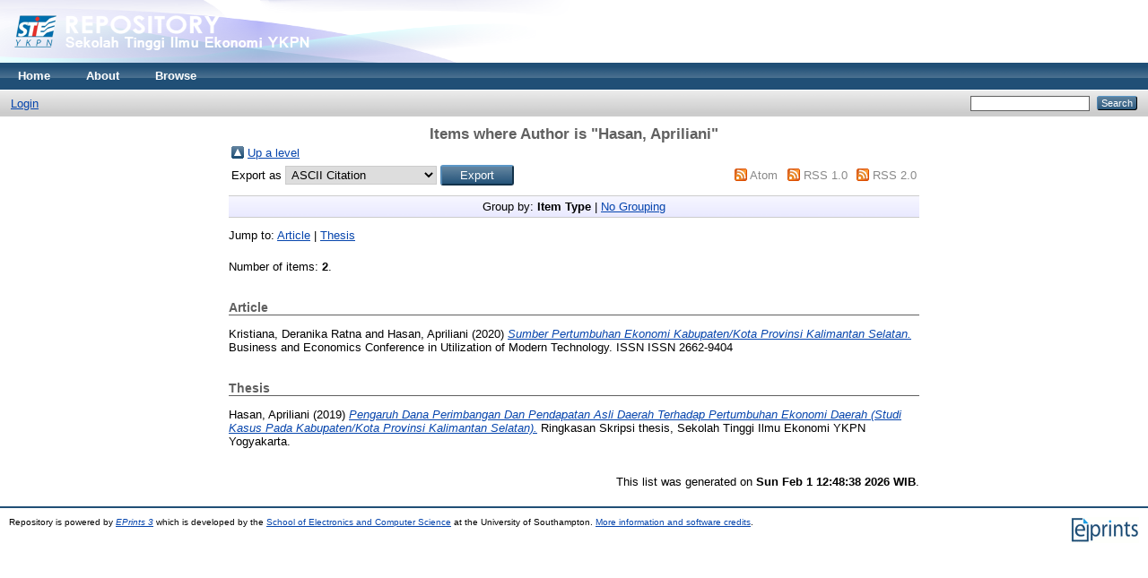

--- FILE ---
content_type: text/html; charset=utf-8
request_url: http://repositorybaru.stieykpn.ac.id/view/creators/Hasan=3AApriliani=3A=3A.html
body_size: 9025
content:
<!DOCTYPE html PUBLIC "-//W3C//DTD XHTML 1.0 Transitional//EN" "http://www.w3.org/TR/xhtml1/DTD/xhtml1-transitional.dtd">
<html xmlns="http://www.w3.org/1999/xhtml">
  <head>
    <meta http-equiv="X-UA-Compatible" content="IE=edge" />
    <title>Items where Author is "Hasan, Apriliani" - Repository</title>
    <link rel="icon" href="/favicon.ico" type="image/x-icon" />
    <link rel="shortcut icon" href="/favicon.ico" type="image/x-icon" />
    <link rel="Top" href="http://repositorybaru.stieykpn.ac.id/" />
    <link rel="Sword" href="http://repositorybaru.stieykpn.ac.id/sword-app/servicedocument" />
    <link rel="SwordDeposit" href="http://repositorybaru.stieykpn.ac.id/id/contents" />
    <link rel="Search" type="text/html" href="http://repositorybaru.stieykpn.ac.id/cgi/search" />
    <link rel="Search" type="application/opensearchdescription+xml" href="http://repositorybaru.stieykpn.ac.id/cgi/opensearchdescription" title="Repository" />
    <script type="text/javascript">
// <![CDATA[
var eprints_http_root = "http:\/\/repositorybaru.stieykpn.ac.id";
var eprints_http_cgiroot = "http:\/\/repositorybaru.stieykpn.ac.id\/cgi";
var eprints_oai_archive_id = "repositorybaru.stieykpn.ac.id";
var eprints_logged_in = false;
// ]]></script>
    <style type="text/css">.ep_logged_in { display: none }</style>
    <link rel="stylesheet" type="text/css" href="/style/auto-3.3.16.css" />
    <script type="text/javascript" src="/javascript/auto-3.3.16.js"><!--padder--></script>
    <!--[if lte IE 6]>
        <link rel="stylesheet" type="text/css" href="/style/ie6.css" />
   <![endif]-->
    <meta name="Generator" content="EPrints 3.3.16" />
    <meta http-equiv="Content-Type" content="text/html; charset=UTF-8" />
    <meta http-equiv="Content-Language" content="en" />
    
  </head>
  <body>
    
    <div class="ep_tm_header ep_noprint">
      <div class="ep_tm_site_logo">
        <a href="http://repositorybaru.stieykpn.ac.id/" title="Repository">
          <img alt="Repository" src="/images/sitelogo.png" />
        </a>
      </div>
      <ul class="ep_tm_menu">
        <li>
          <a href="http://repositorybaru.stieykpn.ac.id">
            Home
          </a>
        </li>
        <li>
          <a href="http://repositorybaru.stieykpn.ac.id/information.html">
            About
          </a>
        </li>
        <li>
          <a href="http://repositorybaru.stieykpn.ac.id/view/" menu="ep_tm_menu_browse">
            Browse
          </a>
          <ul id="ep_tm_menu_browse" style="display:none;">
            <li>
              <a href="http://repositorybaru.stieykpn.ac.id/view/year/">
                Browse by 
                Year
              </a>
            </li>
            <li>
              <a href="http://repositorybaru.stieykpn.ac.id/view/subjects/">
                Browse by 
                Subject
              </a>
            </li>
            <li>
              <a href="http://repositorybaru.stieykpn.ac.id/view/divisions/">
                Browse by 
                Division
              </a>
            </li>
            <li>
              <a href="http://repositorybaru.stieykpn.ac.id/view/creators/">
                Browse by 
                Author
              </a>
            </li>
          </ul>
        </li>
      </ul>
      <table class="ep_tm_searchbar">
        <tr>
          <td align="left">
            <ul class="ep_tm_key_tools" id="ep_tm_menu_tools"><li><a href="http://repositorybaru.stieykpn.ac.id/cgi/users/home">Login</a></li></ul>
          </td>
          <td align="right" style="white-space: nowrap">
            
            <form method="get" accept-charset="utf-8" action="http://repositorybaru.stieykpn.ac.id/cgi/search" style="display:inline">
              <input class="ep_tm_searchbarbox" size="20" type="text" name="q" />
              <input class="ep_tm_searchbarbutton" value="Search" type="submit" name="_action_search" />
              <input type="hidden" name="_action_search" value="Search" />
              <input type="hidden" name="_order" value="bytitle" />
              <input type="hidden" name="basic_srchtype" value="ALL" />
              <input type="hidden" name="_satisfyall" value="ALL" />
            </form>
          </td>
        </tr>
      </table>
    </div>
    <div>
      <div class="ep_tm_page_content">
        <h1 class="ep_tm_pagetitle">
          Items where Author is "<span class="person_name">Hasan, Apriliani</span>"
        </h1>
        <table><tr><td><a href="./"><img src="/style/images/multi_up.png" border="0" /></a></td><td><a href="./">Up a level</a></td></tr></table><form method="get" accept-charset="utf-8" action="http://repositorybaru.stieykpn.ac.id/cgi/exportview">
<table width="100%"><tr>
  <td align="left">Export as <select name="format"><option value="Text">ASCII Citation</option><option value="BibTeX">BibTeX</option><option value="DC">Dublin Core</option><option value="XML">EP3 XML</option><option value="EndNote">EndNote</option><option value="HTML">HTML Citation</option><option value="JSON">JSON</option><option value="METS">METS</option><option value="CSV">Multiline CSV</option><option value="Ids">Object IDs</option><option value="ContextObject">OpenURL ContextObject</option><option value="RDFNT">RDF+N-Triples</option><option value="RDFN3">RDF+N3</option><option value="RDFXML">RDF+XML</option><option value="Refer">Refer</option><option value="RIS">Reference Manager</option></select><input value="Export" name="_action_export_redir" type="submit" class="ep_form_action_button" /><input name="view" id="view" value="creators" type="hidden" /><input name="values" id="values" value="Hasan=3AApriliani=3A=3A" type="hidden" /></td>
  <td align="right"> <span class="ep_search_feed"><a href="http://repositorybaru.stieykpn.ac.id/cgi/exportview/creators/Hasan=3AApriliani=3A=3A/Atom/Hasan=3AApriliani=3A=3A.xml"><img src="/style/images/feed-icon-14x14.png" alt="[feed]" border="0" /></a> <a href="http://repositorybaru.stieykpn.ac.id/cgi/exportview/creators/Hasan=3AApriliani=3A=3A/Atom/Hasan=3AApriliani=3A=3A.xml">Atom</a></span> <span class="ep_search_feed"><a href="http://repositorybaru.stieykpn.ac.id/cgi/exportview/creators/Hasan=3AApriliani=3A=3A/RSS/Hasan=3AApriliani=3A=3A.rss"><img src="/style/images/feed-icon-14x14.png" alt="[feed]" border="0" /></a> <a href="http://repositorybaru.stieykpn.ac.id/cgi/exportview/creators/Hasan=3AApriliani=3A=3A/RSS/Hasan=3AApriliani=3A=3A.rss">RSS 1.0</a></span> <span class="ep_search_feed"><a href="http://repositorybaru.stieykpn.ac.id/cgi/exportview/creators/Hasan=3AApriliani=3A=3A/RSS2/Hasan=3AApriliani=3A=3A.xml"><img src="/style/images/feed-icon-14x14.png" alt="[feed]" border="0" /></a> <a href="http://repositorybaru.stieykpn.ac.id/cgi/exportview/creators/Hasan=3AApriliani=3A=3A/RSS2/Hasan=3AApriliani=3A=3A.xml">RSS 2.0</a></span></td>
</tr>
<tr>
  <td align="left" colspan="2">
    
  </td>
</tr>
</table>

</form><div class="ep_view_page ep_view_page_view_creators"><div class="ep_view_group_by">Group by: <span class="ep_view_group_by_current">Item Type</span> | <a href="Hasan=3AApriliani=3A=3A.default.html">No Grouping</a></div><div class="ep_view_jump ep_view_creators_type_jump"><div class="ep_view_jump_to">Jump to: <a href="#group_article">Article</a> | <a href="#group_thesis">Thesis</a></div></div><div class="ep_view_blurb">Number of items: <strong>2</strong>.</div><a name="group_article"></a><h2>Article</h2><p>


    <span class="person_name">Kristiana, Deranika Ratna</span> and <span class="person_name">Hasan, Apriliani</span>
  

(2020)

<a href="http://repositorybaru.stieykpn.ac.id/85/"><em>Sumber Pertumbuhan Ekonomi Kabupaten/Kota Provinsi Kalimantan Selatan.</em></a>


    Business and Economics Conference in Utilization of Modern Technology.
    
     ISSN ISSN 2662-9404
  


  


</p><a name="group_thesis"></a><h2>Thesis</h2><p>


    <span class="person_name">Hasan, Apriliani</span>
  

(2019)

<a href="http://repositorybaru.stieykpn.ac.id/2599/"><em>Pengaruh Dana Perimbangan Dan Pendapatan Asli Daerah Terhadap Pertumbuhan Ekonomi Daerah&#13;
(Studi Kasus Pada Kabupaten/Kota Provinsi Kalimantan Selatan).</em></a>


    Ringkasan Skripsi thesis, Sekolah Tinggi Ilmu Ekonomi YKPN Yogyakarta.
  



</p><div class="ep_view_timestamp">This list was generated on <strong>Sun Feb  1 12:48:38 2026 WIB</strong>.</div></div>
      </div>
    </div>
    <div class="ep_tm_footer ep_noprint">
      <div class="ep_tm_eprints_logo">
        <a href="http://eprints.org/software/">
          <img alt="EPrints Logo" src="/images/eprintslogo.gif" />
        </a>
      </div>
      <div>Repository is powered by <em><a href="http://eprints.org/software/">EPrints 3</a></em> which is developed by the <a href="http://www.ecs.soton.ac.uk/">School of Electronics and Computer Science</a> at the University of Southampton. <a href="http://repositorybaru.stieykpn.ac.id/eprints/">More information and software credits</a>.</div>
    </div>
  </body>
</html>